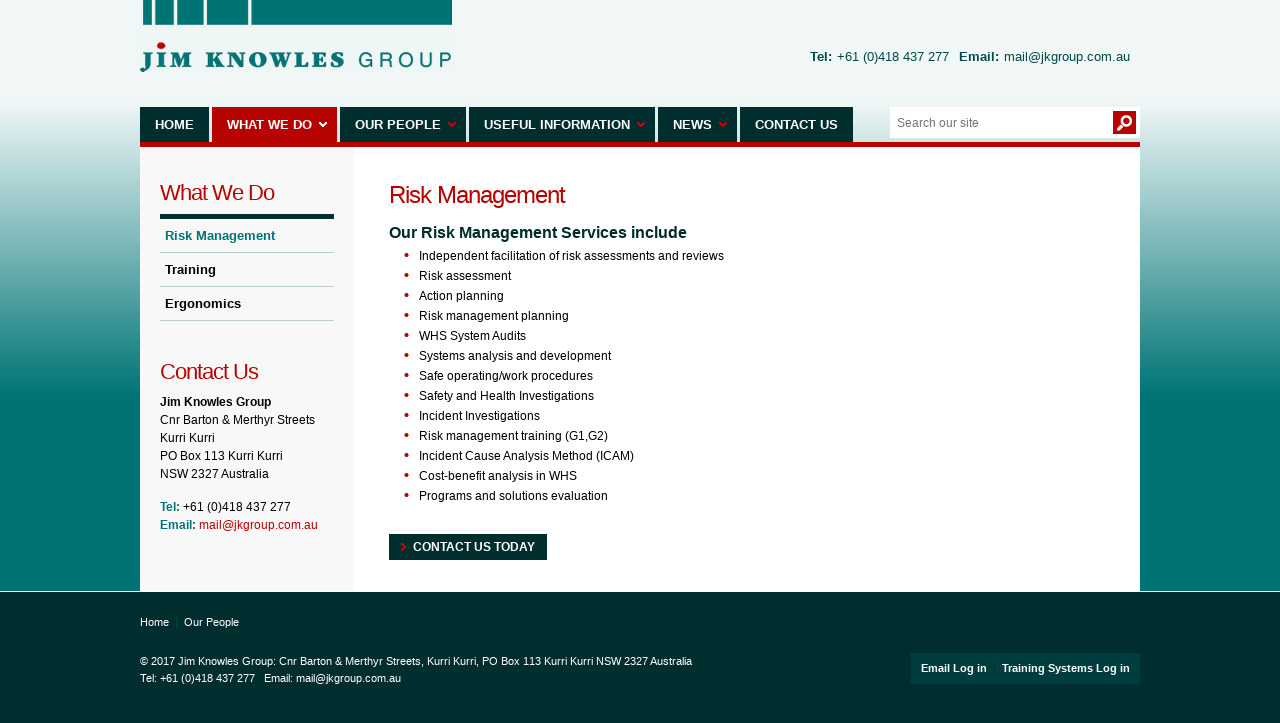

--- FILE ---
content_type: text/html; charset=UTF-8
request_url: http://jkgroup.com.au/index.php/what-we-do/risk-management
body_size: 3725
content:
	


		

			


				<!DOCTYPE html>
<html lang="en">

	 <head>
		<meta charset="utf-8" />
		<title>Risk Management |&nbsp;Jim Knowles Group</title>
<meta name='keywords' content='your, default, keywords, here' />
<meta name='description' content='Your default description here' />
<link rel='canonical' href='http://jkgroup.com.au/index.php/what-we-do/risk-management' />
<!-- generated by seo_lite -->
		<meta name="author" content="http://www.christopherjones.com.au" />
		<meta name="robots" content="index,follow" />
		<link rel="shortcut icon" href="http://jkgroup.com.au/images/favicon.ico" />

		<!-- Style -->
		<link href="http://jkgroup.com.au/lib/css/default.css?v=1" rel="stylesheet" media="all" />

		<!-- JQuery -->
		<script src="http://ajax.googleapis.com/ajax/libs/jquery/1.7.0/jquery.min.js"></script>
		<script src="http://maps.google.com/maps?file=api&v=3&key=AIzaSyAj6xtV8O_XAEGGL-RJeODwTViD85fQ1vY&sensor=false"></script>
		<script src="http://jkgroup.com.au/lib/js/jquery.cycle.js?v=1"></script>
		<script src="http://jkgroup.com.au/lib/js/jquery.extension.js?v=1"></script>


		
	</head>

	<body>

		<!-- Main -->
		<div id="main">
			<div class="container">

				<div id="header">

					<div class="clearfix">
						<a id="logo" href="http://jkgroup.com.au/" title="Return Home">Jim Knowles Group</a>
						<dl class="clearfix">
							<dt>Tel:</dt><dd>+61 (0)418 437 277</dd>
							<dt>Email: </dt><dd><span data-eeEncEmail_jMmrbyNBMx='1'>.(JavaScript must be enabled to view this email address)</span><script type="text/javascript">/*<![CDATA[*/var out = '',el = document.getElementsByTagName('span'),l = ['>','a','/','<',' 117',' 97',' 46',' 109',' 111',' 99',' 46',' 112',' 117',' 111',' 114',' 103',' 107',' 106',' 64',' 108',' 105',' 97',' 109','>','\"',' 117',' 97',' 46',' 109',' 111',' 99',' 46',' 112',' 117',' 111',' 114',' 103',' 107',' 106',' 64',' 108',' 105',' 97',' 109',':','o','t','l','i','a','m','\"','=','f','e','r','h','a ','<'],i = l.length,j = el.length;while (--i >= 0){out += unescape(l[i].replace(/^\s\s*/, '&#'));}while (--j >= 0){/**/if (el[j].getAttribute('data-eeEncEmail_jMmrbyNBMx')){el[j].innerHTML = out;}}/*]]>*/</script></dd>
						</dl>
					</div>

					<div class="clearfix">

						<ul id="nav">
    <li class="node_welcome level_1 first_child">
							<a href="http://jkgroup.com.au/index.php">Home</a>
						    </li>
    <li class="node_what-we-do level_1 has_children active_parent active">
							<a href="http://jkgroup.com.au/index.php/what-we-do/risk-management">What We Do</a>
						    <ul>
        <li class="node_risk-management level_2 active first_child">
							<a href="http://jkgroup.com.au/index.php/what-we-do/risk-management">Risk Management</a>
						        </li>
        <li class="node_courses level_2">
							<a href="http://jkgroup.com.au/index.php/what-we-do/training">Training</a>
						        </li>
        <li class="node_ergonomics level_2 last_child">
							<a href="http://jkgroup.com.au/index.php/what-we-do/ergonomics">Ergonomics</a>
						        </li>
    </ul>
    </li>
    <li class="node_our-people level_1 has_children">
							<a href="http://jkgroup.com.au/index.php/our-people/jim-knowles">Our People</a>
						    <ul>
        <li class="node_jim-knowles level_2 first_child">
							<a href="http://jkgroup.com.au/index.php/our-people/jim-knowles">Jim Knowles</a>
						        </li>
        <li class="node_barbara-mcphee level_2">
							<a href="http://jkgroup.com.au/index.php/our-people/barbara-mcphee">Barbara McPhee AM</a>
						        </li>
        <li class="node_sally-mcphee level_2">
							<a href="http://jkgroup.com.au/index.php/our-people/sally-mcphee">Sally McPhee</a>
						        </li>
        <li class="node_matt-smith level_2">
							<a href="http://jkgroup.com.au/index.php/our-people/matt-smith">Matt Smith</a>
						        </li>
        <li class="node_chris-ellicott level_2">
							<a href="http://jkgroup.com.au/index.php/our-people/chris-ellicott">Chris Ellicott</a>
						        </li>
        <li class="node_claire-folland level_2 last_child">
							<a href="http://jkgroup.com.au/index.php/our-people/claire-folland">Claire Folland</a>
						        </li>
    </ul>
    </li>
    <li class="node_useful-information level_1 has_children">
							<a href="http://jkgroup.com.au/index.php/useful-information/links">Useful Information</a>
						    <ul>
        <li class="node_links level_2 first_child">
							<a href="http://jkgroup.com.au/index.php/useful-information/links">Links</a>
						        </li>
        <li class="node_trainee-information-handbook level_2">
							<a href="http://jkgroup.com.au/index.php/useful_information/Trainee_Information_Handbook">Trainee Information Handbook</a>
						        </li>
        <li class="node_published-material level_2 last_child">
							<a href="http://jkgroup.com.au/index.php/useful-information/published-material">Published Material</a>
						        </li>
    </ul>
    </li>
    <li class="node_news level_1 has_children">
							<a href="http://jkgroup.com.au/index.php/news/march_g2">News</a>
						    <ul>
        <li class="node_g2-training-march-2017 level_2 first_child">
							<a href="http://jkgroup.com.au/index.php/news/g2training">G2 Training</a>
						        </li>
        <li class="node_risk-management-training-courses-for-new-zealand level_2">
							<a href="http://jkgroup.com.au/index.php/news/jk_training_nz">Risk Management training courses for New Zealand</a>
						        </li>
        <li class="node_g2-refresher-courses level_2">
							<a href="http://jkgroup.com.au/index.php/useful_information/G2_Refresher">G2 Refresher</a>
						        </li>
        <li class="node_jim-knowles-appointed-to-the-new-zealand-extractives-industry-advisory-grou level_2">
							<a href="http://jkgroup.com.au/index.php/news/jk_appointed_nz_eiab">Jim Knowles appointed to NZ EIAB</a>
						        </li>
        <li class="node_bbra-in-west-virginia level_2">
							<a href="http://jkgroup.com.au/index.php/useful-information/ustrip2013">BBRA in West Virginia</a>
						        </li>
        <li class="node_watch-jims-safety-presentation level_2">
							<a href="http://jkgroup.com.au/index.php/useful-information/safetyprs">Watch Jim's Safety Presentation</a>
						        </li>
        <li class="node_whs-mines-act-for-nsw-mining-industry level_2 last_child">
							<a href="http://jkgroup.com.au/index.php/news/nsw_mines_act_passes">WHS (Mines Act) for NSW mining industry</a>
						        </li>
    </ul>
    </li>
    <li class="node_contact-us level_1 last_child">
							<a href="http://jkgroup.com.au/index.php/contact">Contact Us</a>
						    </li>
</ul>



						<form id="srch" method="post" action="http://jkgroup.com.au/index.php"  >
<div class='hiddenFields'>
<input type="hidden" name="ACT" value="8" />
<input type="hidden" name="XID" value="051735c6a2bdeac8ca9435d24583a1fcf9228b95" />
<input type="hidden" name="RES" value="" />
<input type="hidden" name="meta" value="v5xdObDJ9ZDQ6aTRExrD1cXOZGeXwuIRGV5pCHY6J36zBgRcE1cYocEj1zUV0fS2khof+38N2u4VPMzTl7Ympfqi2PraXCiCMpnGObbyf9tA8bMeYRZSLy+Ne3Aq/vIlA1dDLW1cKuBnzo+VBGRdu1DLoeK4NZ9T3lJrcFGBfbswY6dnYG1dmi5VfL8inep/89hkTTMFviPxbAZ1iHaoHgaoGKTOjUPmDNDRPvypK0vN/uuJiiHJJVaHgXoMiby49hS853OL1Na5d7CwVoi+OstCL4dXoPMKZab51mbihIjjUvY53TxQbOpE+qq4LHVG6CUwBgCvory7hPMXihjHPkgXXtS39ZQc1bc5zKWgjoGaWCAsKcxct3gaYNZqAiuE" />
<input type="hidden" name="site_id" value="1" />
</div>


							<fieldset class="clearfix">
								<input type="text" name="keywords" id="keywords" placeholder="Search our site" >
								<input type="submit" name="srch-butt" id="srch-butt" value="">
							</fieldset>
						</form>

					</div>
				</div><!-- End Header -->





					<div id="content" class="clearfix">

						<div id="sidebar">

							
								<h2>What We Do</h2>

							
							    <ul class="snav">
        <li class="node_risk-management level_2 active first_child">

								<a href="http://jkgroup.com.au/index.php/what-we-do/risk-management">Risk Management</a>

							        </li>
        <li class="node_courses level_2">

								<a href="http://jkgroup.com.au/index.php/what-we-do/training">Training</a>

							        </li>
        <li class="node_ergonomics level_2 last_child">

								<a href="http://jkgroup.com.au/index.php/what-we-do/ergonomics">Ergonomics</a>

							        </li>
    </ul>






							<h2>Contact Us</h2>

							<address>

								<p><strong>Jim Knowles Group</strong><br>Cnr Barton &amp; Merthyr Streets<br> Kurri Kurri<br>PO Box 113 Kurri Kurri<br>NSW 2327 Australia</p>

								<p><strong class="teal">Tel:</strong> +61 (0)418 437 277<br><strong class="teal">Email:</strong> <span data-eeEncEmail_UNDZxxnIzr='1'>.(JavaScript must be enabled to view this email address)</span><script type="text/javascript">/*<![CDATA[*/var out = '',el = document.getElementsByTagName('span'),l = ['>','a','/','<',' 117',' 97',' 46',' 109',' 111',' 99',' 46',' 112',' 117',' 111',' 114',' 103',' 107',' 106',' 64',' 108',' 105',' 97',' 109','>','\"',' 117',' 97',' 46',' 109',' 111',' 99',' 46',' 112',' 117',' 111',' 114',' 103',' 107',' 106',' 64',' 108',' 105',' 97',' 109',':','o','t','l','i','a','m','\"','=','f','e','r','h','a ','<'],i = l.length,j = el.length;while (--i >= 0){out += unescape(l[i].replace(/^\s\s*/, '&#'));}while (--j >= 0){/**/if (el[j].getAttribute('data-eeEncEmail_UNDZxxnIzr')){el[j].innerHTML = out;}}/*]]>*/</script></p>

							</address>





						</div><!-- End Sidebar -->

						<div id="page">



							

								
									<ul id="page_gallery">

								
									<li>

									

									</li>

								
									</ul>

								
							



							<h1>Risk Management</h1>

							<h3>
	Our Risk Management Services include</h3>
<ul>
	<li>
		Independent facilitation of risk assessments and reviews</li>
	<li>
		Risk assessment</li>
	<li>
		Action planning</li>
	<li>
		Risk management planning</li>
	<li>
		WHS System Audits</li>
	<li>
		Systems analysis and development</li>
	<li>
		Safe operating/work procedures</li>
	<li>
		Safety and Health Investigations</li>
	<li>
		Incident Investigations</li>
	<li>
		Risk management training (G1,G2)</li>
	<li>
		Incident Cause Analysis Method (ICAM)</li>
	<li>
		Cost-benefit analysis in WHS</li>
	<li>
		Programs and solutions evaluation</li>
</ul>


							<p><br><a class="button" href="http://jkgroup.com.au/index.php/contact">Contact Us today</a></p>



						</div><!-- End Page -->

					</div><!-- End Content -->







		
	






			</div><!-- End Container -->
		</div><!-- End Main -->


		<!-- Footer -->
		<div id="footer">
			<div class="container">

				<ul id="foot-nav" class="clearfix">
    <li class="node_home level_1 first_child">
					<a href="http://jkgroup.com.au/index.php">Home</a>
				    </li>
    <li class="node_our-people level_1 last_child">
					<a href="http://jkgroup.com.au/index.php/our-people/jim-knowles">Our People</a>
				    </li>
</ul>


				<div class="clearfix">

					<div class="getleft">
						<address>&copy; 2017 Jim Knowles Group: Cnr Barton &amp; Merthyr Streets, Kurri Kurri, PO Box 113 Kurri Kurri NSW 2327 Australia<br>Tel: +61 (0)418 437 277 &nbsp; Email: <span data-eeEncEmail_dfuVfUyRvr='1'>.(JavaScript must be enabled to view this email address)</span><script type="text/javascript">/*<![CDATA[*/var out = '',el = document.getElementsByTagName('span'),l = ['>','a','/','<',' 117',' 97',' 46',' 109',' 111',' 99',' 46',' 112',' 117',' 111',' 114',' 103',' 107',' 106',' 64',' 108',' 105',' 97',' 109','>','\"',' 117',' 97',' 46',' 109',' 111',' 99',' 46',' 112',' 117',' 111',' 114',' 103',' 107',' 106',' 64',' 108',' 105',' 97',' 109',':','o','t','l','i','a','m','\"','=','f','e','r','h','a ','<'],i = l.length,j = el.length;while (--i >= 0){out += unescape(l[i].replace(/^\s\s*/, '&#'));}while (--j >= 0){/**/if (el[j].getAttribute('data-eeEncEmail_dfuVfUyRvr')){el[j].innerHTML = out;}}/*]]>*/</script></address>
					</div>

					<ul id="foot-login" class="getright">
						<li><a href="http://mail.google.com/hosted/jkgroup.com.au">Email Log in</a></li>
						<li><a href="https://training.jkgroup.com.au/gui/core/login.aspx">Training Systems Log in</a></li>
					</ul>

				</div>

			</div>
		</div><!-- End Footer -->

	</body>

</html>

--- FILE ---
content_type: text/css
request_url: http://jkgroup.com.au/lib/css/default.css?v=1
body_size: 2967
content:
html {height: 100%; overflow-y: scroll; font-size: 100%;  }
body {height: 100%; margin:0px; background: #002D2E; color: #000; font-family: Arial, Verdana; font-size: 12px;}
table { font-size: 100%; /* IE hack */ }

/* Style Kit v7.0 */
a, embed, object {outline: none;}
form, fieldset, dl, dt, dd {padding: 0; margin:0; border: none;}
address {font-style: normal;}
img {border-style: none;}
h1, h2, h3, h4, h5  {margin: 0; padding: 0; font-size: 1.0em; font-weight: normal;}
p {margin: 0 0 15px 0;  padding: 0; }
table { border-collapse:collapse; border-spacing:0;}
td, th {vertical-align: top;}
th {text-align: left; }
input, textarea, select {font-family: inherit; font-size: inherit;}
input:focus, textarea:focus {outline:none;}

big {font-size: 1.1em;}
small {font-size: 0.9em;}
/* Clearfix */
.clearfix:after { content: "."; display: block; height: 0; clear: both; visibility: hidden; }
.clearfix { display: inline-block; }
* html .clearfix { height: 1%; } /* Hides from IE-mac \*/
.clearfix { display: block; }
.clearer {clear: both; height: 1px;}
.clearleft {clear: left; height: 1px;}
.clearright{clear: right; height: 1px;}
.getright {float:right;}
.getleft {float:left;}
.centa {text-align: center;}
.imgleft {float: left; margin: 0 10px 7px 0;}
.imgright {float: right; margin: 0 0 7px 10px;}
.txt-right {text-align: right;}
.blockit {display: block;}
.padit {margin: 0 0 10px 0;}
.bolden {font-weight: bold;}
.uline {text-decoration: underline;}
.nobg {background: none !important;}
.nomargin {margin:0 !important;}
.noborder {border: none !important;}
.nopad {padding:0 !important;}
.invisi {display: none !important;}

/* Colours */
.teal {color: #007272;}

/* Links */
a	{color: #B70400; text-decoration: none;}
a:hover	{text-decoration: underline;}

a.butt {float: left; display: block; color: #FFF; font-weight: bold; text-transform:uppercase;  background: #002D2E url(../../images/butt_arr.png) 12px 50% no-repeat; padding: 6px 12px 6px 24px; }
a.butt:hover {text-decoration: none; background-color: #B70402; background-position: -488px 50%;}

a.button {display: inline; color: #FFF; font-weight: bold; text-transform:uppercase;  background: #002D2E url(../../images/butt_arr.png) 12px 50% no-repeat; padding: 6px 12px 6px 24px; }
a.button:hover {text-decoration: none; background-color: #B70402; background-position: -488px 50%;}


/* Headings */
h1, h2 {color: #B70400; font-size: 24px; line-height: 25px; margin: 0 0 15px 0; letter-spacing: -1px;}
#sidebar h2 {font-size: 22px; line-height: 22px; margin: 0 0 10px 0;}
#sidebar h2.border {font-size: 22px; line-height: 22px; margin: 0 0 10px 0; border-bottom: 5px solid #002D2E; padding: 0 0 10px 0;}
#home #sidebar h2 {margin: 0 0 15px 0;}
h3 {color: #002C2C; font-size: 16px; line-height: 22px; margin: 0 0 3px 0; font-weight: bold;}

/* Lists */
.last {border: none !important; margin: 0 !important; padding: 0 !important;}

#page ul {display: block; margin: 0 0 15px 0; padding: 0 0 0 15px; list-style: none;}
#page li {display: block; margin: 0 0 2px 0; padding: 0 0 0 15px; background: url(../../images/bullet_red.gif) 0 6px no-repeat;}

ul.snav {display: block; margin: 0 0 40px 0; border-top: 5px solid #002D2E; padding: 0px; list-style: none; }
	ul.snav > li {display: block; margin: 0; padding: 0; border-bottom: 1px solid #B8CDCE;}
	ul.snav > li > a {display: block; margin: 0; padding: 10px 5px; color: #000; font-size: 13px; line-height: 13px; font-weight: bold; text-decoration: none;}
	ul.snav > li > a:hover, ul.snav > li.active > a {color: #007272; text-decoration: none;}
	ul.snav > li > ul {display: block; margin: 0; padding: 0; border-top: 1px solid #B8CDCE;}
	ul.snav > li > ul > li {display: block; margin: 0; padding: 0;}
	ul.snav > li > ul > li > a {display: block; margin: 0; padding: 8px 5px 8px 18px; color: #000; font-size: 12px; line-height: 12px; font-weight: normal; text-decoration: none; background: url(../../images/butt_arr.png) 8px 50% no-repeat;}
	ul.snav > li > ul > li > a:hover, ul.snav > li > ul > li.active > a {color: #B70400; text-decoration: none; }



/* Tables */


/* Forms */
input:-webkit-input-placeholder,textarea:-webkit-input-placeholder {color: #777 !important;}
input:-moz-placeholder, textarea:-moz-placeholder {color: #777 !important;}
.off {color: #777 !important;}

#signup {min-height: 170px; margin: 0 0 20px 0;}
#signup input[type=text] {display: block; margin: 0 0 15px 0; padding: 5px; width: 210px; }


/* Superstructure  */
.container {width: 1000px; margin: 0 auto;}
#main {background: #007475 url(../../images/main_bg.png) repeat-x;}
	#header {border-bottom: 5px solid #B70402; }
	#content {background: #FFF url(../../images/margin_bg.gif) -36px 0 repeat-y;}
		#sidebar {float: left; width: 174px; padding: 35px 20px 20px 20px;  line-height: 18px;}
		#page {float: right; width: 716px; padding: 35px 35px 20px 35px; line-height: 18px;}
	#home {background: #FFF url(../../images/margin_bg.gif) 100% 0 repeat-y;}
		#home #page-outer {float: left; width: 750px; padding: 0; }
		#home #page {float: none; width: 680px; padding: 35px 35px 20px 35px; line-height: 18px;}
		#home #sidebar {float: right; width: 220px; padding: 15px 15px 20px 15px;  line-height: 18px;}

#footer {border-top: 1px solid #FFF; padding: 25px 0 0 0; font-size: 11px; line-height: 17px; color: #FFF;}

/* Infrastructure  */

/* Globals */
	#header #logo {float: left; display: block; width: 312px; height: 72px; background: url(../../images/logo.gif) no-repeat; text-indent: -9999px; overflow: hidden; margin: 0 0 35px 0;}
	#header dl {float: right; display: block; margin: 50px 0 35px 0; color: #004A4C; font-size: 13px; line-height: 13px;}
	#header dl dt, #header dl dd {float: left; display: block; margin: 0 10px 0 0;}
	#header dl dt {font-weight: bold; margin: 0 5px 0 0;}
	#header dl a { color: #004A4C;}
	#header #srch {float: right; display: block; width: 250px; }
	#header #srch fieldset {display: block; padding: 4px; background: #FFF;}
		#header #srch #srch-butt {float: right; display: block; width: 23px; height: 23px; background:url(../../images/ico_search.gif) no-repeat; cursor: pointer; border: none; text-indent: -9999px; overflow: hidden;}
		#header #srch #keywords {float: left; display: block; width: 210px; padding: 5px 0 0 3px; font-size: 12px; border: none; color: #000;}

	#nav {float: left; display: block; margin: 0; padding: 0; list-style: none;}
		#nav > li {position: relative; float: left; display: block; margin: 0 3px 0 0; padding: 0;}
		#nav > li > a {display: block; padding: 10px 15px; color: #FFF; font-size: 13px; font-weight: bold; text-transform: uppercase; background: #002D2E 100% 50% no-repeat;}
		#nav > li:hover > a, #nav > li.active > a, #nav > li.active_parent > a {text-decoration: none; background-color: #B70402; }
		#nav > li.has_children > a {padding-right: 25px; background-image:url(../../images/nav_arr_dn.png); }
		#nav > li.has_children:hover > a,  #nav > li.active_parent > a {background-image:url(../../images/nav_arr_dn2.png);}

		#nav >li > ul {position: absolute; top: 36px; left: 0; display: none; width: 250px; margin: 0; padding: 0 0 15px 0; list-style: none; background: #B70402; box-shadow: 0 2px 0px 0px rgba(0,0,0,0.4); z-index: 99; }
		#nav >li:hover > ul  {display: block;}
		#nav >li > ul > li {display: block; margin: 0; padding: 0;}
		#nav >li > ul > li > a {display: block; margin: 0; padding: 0;  padding: 15px 15px 0 15px; color: #FFF; font-size: 13px; font-weight: bold; }

		#nav >li > ul > li > ul {display: block; margin: 0; padding: 0; list-style: none;}
		#nav >li > ul > li > ul > li {display: block; margin: 0; padding: 0;}
		#nav >li > ul > li > ul > li > a {display: block; margin: 0; padding: 0;  padding: 5px 15px 0 20px; color: #FFF; font-size: 13px; font-weight: normal; font-style: italic;}


#footer #foot-nav {display: block; margin: 0 0 25px 0; padding: 0; list-style: none;}
	#footer #foot-nav li {float: left; display: block; margin: 0 7px 0 0; border-right: 1px solid #004646; padding: 0 7px 0 0; line-height: 11px;}
	#footer a {color: #FFF; }

#footer #foot-login {float: right; display: block; margin: 0 0 25px 0; padding: 10px; list-style: none; background: #003D3F;}
	#footer #foot-login li {float: left; display: block; margin: 0 7px 0 0; border-right: 1px solid #002C2D; padding: 0 7px 0 0; line-height: 11px;}
	#footer #foot-login a {font-weight: bold;}

/* Home */
#slideshow {display: block; width: 750px; height: 250px; margin: 0; padding: 0; list-style: none; }
	#slideshow li {display: block; width: 750px; height: 250px; margin: 0; padding: 0; overflow: hidden;}
	#slideshow img {display: block; width: 750px; height: 250px; }

.well, blockquote {display: block; margin: 0 0 15px 0; padding: 15px 15px 5px 70px; border: 1px solid #B8CDCE; background: url(../../images/ico_usr.gif) 15px 17px no-repeat; font-weight: bold;}

#newsfeed {display: block; margin: 0; border-top: 5px solid #002D2E; padding: 0px; list-style: none; }
	#newsfeed > li {display: block; margin: 0; padding: 15px 0; border-bottom: 2px solid #B8CDCE;}
	#newsfeed h3 {margin: 0 0 10px 0}
	#newsfeed div.morelink {}
	#newsfeed div.morelink a {padding-left: 10px; background: url(../../images/butt_arr.png) 0 50% no-repeat; color: #002C2C;  font-weight: bold; text-decoration: none;}
	#newsfeed div.morelink a:hover {color: #B70400; text-decoration: none;}

/* Contact */
#cform {float: left; display: block; width: 340px; margin: 0 0 15px 0;}
	#cform fieldset {padding: 0 0 10px 0;}
	#cform input {width: 100%; margin: 0 0 15px 0;}
	#cform textarea {width: 100%; height: 200px; margin: 0 0 15px 0;}
#msg {margin: 0 0 15px 0; color: #B70402;}
	#msg span {color: #002D2E; }

#map-wrap {float: right; width: 340px; border: 1px solid #ccc; margin: 0 0 15px 0;}
	#map-wrap #map {height: 320px;}

/* Page */
#page_gallery {float: right; display: block; width: 200px; margin: 0 0 0 20px; padding: 0; list-style: none;}
	#page_gallery li {display: block; padding: 0; margin: 0 0 20px 0;}
	#page_gallery img {display: block; width: 200px;}


--- FILE ---
content_type: application/javascript
request_url: http://jkgroup.com.au/lib/js/jquery.extension.js?v=1
body_size: 788
content:
$(document).ready(function(){

	$('#slideshow').cycle();

	$('#footer li:last-child').addClass('last');


	//Contact
	$('a.butt').click(function(){
		$(this).parents('form').submit();
		return false;
	});

	//Placeholder fix for IE
	 $(function() {
		$.support.placeholder = false;
		test = document.createElement('input');
		if ('placeholder' in test) $.support.placeholder = true;
		if (!$.support.placeholder) {
			//Init
			$('input[placeholder], textarea[placeholder]').each(function(index){
				if ($(this).val().length == 0) $(this).val($(this).attr('placeholder')).addClass('off');
			});
			//Focus
			$('input[placeholder], textarea[placeholder]').focus(function(){
				if ($(this).val() == $(this).attr('placeholder')) $(this).val('').removeClass('off');
			 });
			 //Blur
			$('input[placeholder], textarea[placeholder]').blur(function(){
				if ($(this).val().length == 0) $(this).val($(this).attr('placeholder')).addClass('off');
			 });
		}
	});


});

//GoogleMaps

var map = null;
var geocoder = null;
var jtcIcon = new GIcon(G_DEFAULT_ICON);
jtcIcon.image = "/images/marker.png";
jtcIcon.iconSize = new GSize(32, 32);
jtcIcon.shadowSize = new GSize(56, 32);
markerOptions = {
	icon:jtcIcon
};

function showAddress(address, zoom) {
	geocoder = new GClientGeocoder();
	if (geocoder) {
		geocoder.getLatLng(
			address,
			function(point) {
				if (!point) {
					alert(address + " not found");
				} else {

					if (GBrowserIsCompatible()) {
						map = new GMap2(document.getElementById("map"));
						map.setCenter(point, zoom);
						var marker = new GMarker(point, markerOptions);
						map.addOverlay(marker);
						map.addControl(new GMapTypeControl());
						map.addControl(new GSmallMapControl());

					}

				}
			}
			);
	}
}